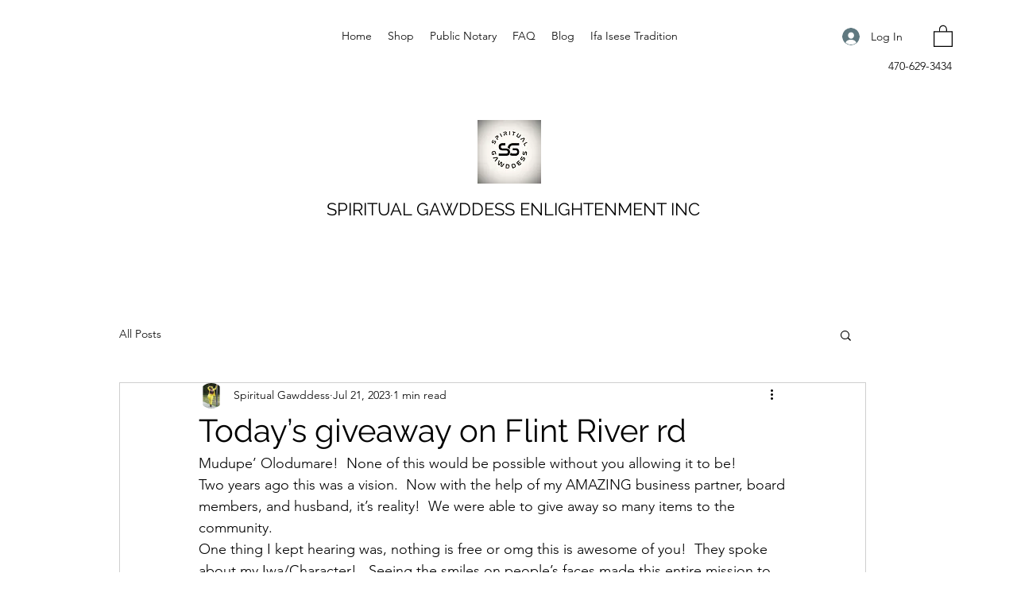

--- FILE ---
content_type: text/css; charset=utf-8
request_url: https://www.spiritualgawddess.com/_serverless/pro-gallery-css-v4-server/layoutCss?ver=2&id=oi8ly19-not-scoped&items=3628_2250_3000%7C3786_2250_3000%7C3622_2250_3000%7C3687_2250_3000%7C3716_2250_3000%7C3815_2250_3000%7C3657_2250_3000%7C3506_2250_3000%7C3573_2250_3000%7C3746_2250_3000%7C3711_2250_3000%7C3692_2250_3000%7C3698_2250_3000%7C3752_2250_3000%7C3612_2250_3000%7C3594_2250_3000&container=1028.578125_740_1963_720&options=gallerySizeType:px%7CenableInfiniteScroll:true%7CtitlePlacement:SHOW_ON_HOVER%7CgridStyle:1%7CimageMargin:5%7CgalleryLayout:2%7CisVertical:true%7CnumberOfImagesPerRow:3%7CgallerySizePx:300%7CcubeRatio:1%7CcubeType:fill%7CgalleryThumbnailsAlignment:none
body_size: -142
content:
#pro-gallery-oi8ly19-not-scoped [data-hook="item-container"][data-idx="0"].gallery-item-container{opacity: 1 !important;display: block !important;transition: opacity .2s ease !important;top: 0px !important;left: 0px !important;right: auto !important;height: 243px !important;width: 243px !important;} #pro-gallery-oi8ly19-not-scoped [data-hook="item-container"][data-idx="0"] .gallery-item-common-info-outer{height: 100% !important;} #pro-gallery-oi8ly19-not-scoped [data-hook="item-container"][data-idx="0"] .gallery-item-common-info{height: 100% !important;width: 100% !important;} #pro-gallery-oi8ly19-not-scoped [data-hook="item-container"][data-idx="0"] .gallery-item-wrapper{width: 243px !important;height: 243px !important;margin: 0 !important;} #pro-gallery-oi8ly19-not-scoped [data-hook="item-container"][data-idx="0"] .gallery-item-content{width: 243px !important;height: 243px !important;margin: 0px 0px !important;opacity: 1 !important;} #pro-gallery-oi8ly19-not-scoped [data-hook="item-container"][data-idx="0"] .gallery-item-hover{width: 243px !important;height: 243px !important;opacity: 1 !important;} #pro-gallery-oi8ly19-not-scoped [data-hook="item-container"][data-idx="0"] .item-hover-flex-container{width: 243px !important;height: 243px !important;margin: 0px 0px !important;opacity: 1 !important;} #pro-gallery-oi8ly19-not-scoped [data-hook="item-container"][data-idx="0"] .gallery-item-wrapper img{width: 100% !important;height: 100% !important;opacity: 1 !important;} #pro-gallery-oi8ly19-not-scoped [data-hook="item-container"][data-idx="1"].gallery-item-container{opacity: 1 !important;display: block !important;transition: opacity .2s ease !important;top: 0px !important;left: 248px !important;right: auto !important;height: 243px !important;width: 244px !important;} #pro-gallery-oi8ly19-not-scoped [data-hook="item-container"][data-idx="1"] .gallery-item-common-info-outer{height: 100% !important;} #pro-gallery-oi8ly19-not-scoped [data-hook="item-container"][data-idx="1"] .gallery-item-common-info{height: 100% !important;width: 100% !important;} #pro-gallery-oi8ly19-not-scoped [data-hook="item-container"][data-idx="1"] .gallery-item-wrapper{width: 244px !important;height: 243px !important;margin: 0 !important;} #pro-gallery-oi8ly19-not-scoped [data-hook="item-container"][data-idx="1"] .gallery-item-content{width: 244px !important;height: 243px !important;margin: 0px 0px !important;opacity: 1 !important;} #pro-gallery-oi8ly19-not-scoped [data-hook="item-container"][data-idx="1"] .gallery-item-hover{width: 244px !important;height: 243px !important;opacity: 1 !important;} #pro-gallery-oi8ly19-not-scoped [data-hook="item-container"][data-idx="1"] .item-hover-flex-container{width: 244px !important;height: 243px !important;margin: 0px 0px !important;opacity: 1 !important;} #pro-gallery-oi8ly19-not-scoped [data-hook="item-container"][data-idx="1"] .gallery-item-wrapper img{width: 100% !important;height: 100% !important;opacity: 1 !important;} #pro-gallery-oi8ly19-not-scoped [data-hook="item-container"][data-idx="2"].gallery-item-container{opacity: 1 !important;display: block !important;transition: opacity .2s ease !important;top: 0px !important;left: 497px !important;right: auto !important;height: 243px !important;width: 243px !important;} #pro-gallery-oi8ly19-not-scoped [data-hook="item-container"][data-idx="2"] .gallery-item-common-info-outer{height: 100% !important;} #pro-gallery-oi8ly19-not-scoped [data-hook="item-container"][data-idx="2"] .gallery-item-common-info{height: 100% !important;width: 100% !important;} #pro-gallery-oi8ly19-not-scoped [data-hook="item-container"][data-idx="2"] .gallery-item-wrapper{width: 243px !important;height: 243px !important;margin: 0 !important;} #pro-gallery-oi8ly19-not-scoped [data-hook="item-container"][data-idx="2"] .gallery-item-content{width: 243px !important;height: 243px !important;margin: 0px 0px !important;opacity: 1 !important;} #pro-gallery-oi8ly19-not-scoped [data-hook="item-container"][data-idx="2"] .gallery-item-hover{width: 243px !important;height: 243px !important;opacity: 1 !important;} #pro-gallery-oi8ly19-not-scoped [data-hook="item-container"][data-idx="2"] .item-hover-flex-container{width: 243px !important;height: 243px !important;margin: 0px 0px !important;opacity: 1 !important;} #pro-gallery-oi8ly19-not-scoped [data-hook="item-container"][data-idx="2"] .gallery-item-wrapper img{width: 100% !important;height: 100% !important;opacity: 1 !important;} #pro-gallery-oi8ly19-not-scoped [data-hook="item-container"][data-idx="3"]{display: none !important;} #pro-gallery-oi8ly19-not-scoped [data-hook="item-container"][data-idx="4"]{display: none !important;} #pro-gallery-oi8ly19-not-scoped [data-hook="item-container"][data-idx="5"]{display: none !important;} #pro-gallery-oi8ly19-not-scoped [data-hook="item-container"][data-idx="6"]{display: none !important;} #pro-gallery-oi8ly19-not-scoped [data-hook="item-container"][data-idx="7"]{display: none !important;} #pro-gallery-oi8ly19-not-scoped [data-hook="item-container"][data-idx="8"]{display: none !important;} #pro-gallery-oi8ly19-not-scoped [data-hook="item-container"][data-idx="9"]{display: none !important;} #pro-gallery-oi8ly19-not-scoped [data-hook="item-container"][data-idx="10"]{display: none !important;} #pro-gallery-oi8ly19-not-scoped [data-hook="item-container"][data-idx="11"]{display: none !important;} #pro-gallery-oi8ly19-not-scoped [data-hook="item-container"][data-idx="12"]{display: none !important;} #pro-gallery-oi8ly19-not-scoped [data-hook="item-container"][data-idx="13"]{display: none !important;} #pro-gallery-oi8ly19-not-scoped [data-hook="item-container"][data-idx="14"]{display: none !important;} #pro-gallery-oi8ly19-not-scoped [data-hook="item-container"][data-idx="15"]{display: none !important;} #pro-gallery-oi8ly19-not-scoped .pro-gallery-prerender{height:1483px !important;}#pro-gallery-oi8ly19-not-scoped {height:1483px !important; width:740px !important;}#pro-gallery-oi8ly19-not-scoped .pro-gallery-margin-container {height:1483px !important;}#pro-gallery-oi8ly19-not-scoped .pro-gallery {height:1483px !important; width:740px !important;}#pro-gallery-oi8ly19-not-scoped .pro-gallery-parent-container {height:1483px !important; width:745px !important;}